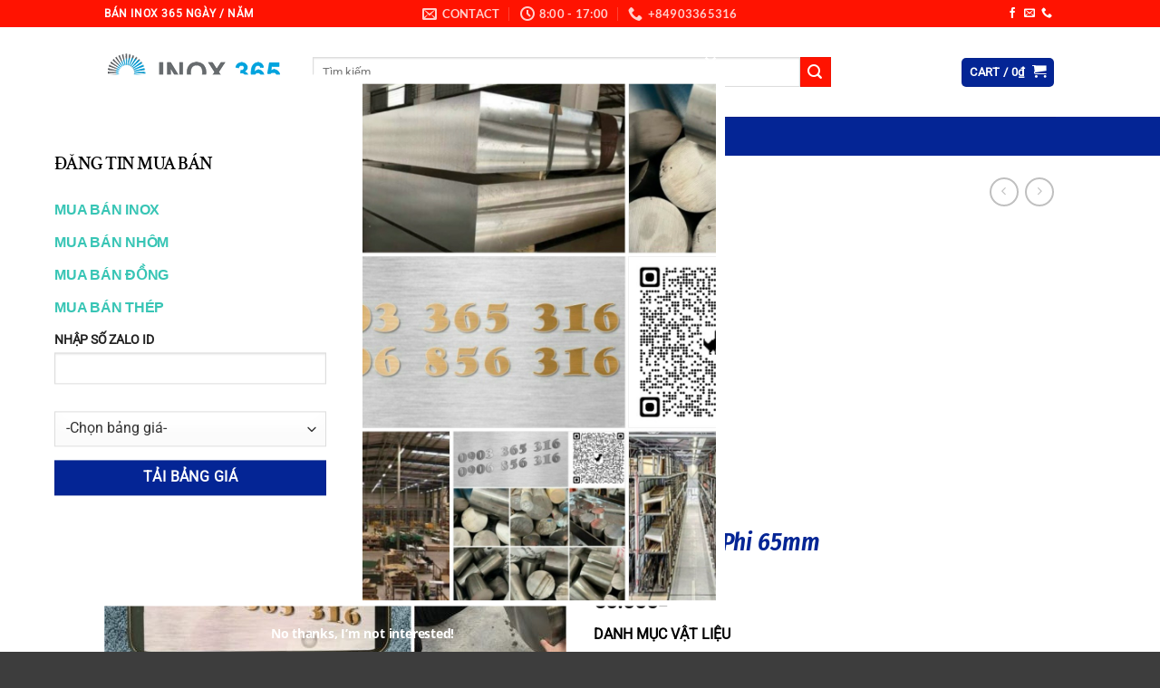

--- FILE ---
content_type: text/html; charset=utf-8
request_url: https://www.google.com/recaptcha/api2/aframe
body_size: 183
content:
<!DOCTYPE HTML><html><head><meta http-equiv="content-type" content="text/html; charset=UTF-8"></head><body><script nonce="fHUKS4FaTIZnYHAE-clYsA">/** Anti-fraud and anti-abuse applications only. See google.com/recaptcha */ try{var clients={'sodar':'https://pagead2.googlesyndication.com/pagead/sodar?'};window.addEventListener("message",function(a){try{if(a.source===window.parent){var b=JSON.parse(a.data);var c=clients[b['id']];if(c){var d=document.createElement('img');d.src=c+b['params']+'&rc='+(localStorage.getItem("rc::a")?sessionStorage.getItem("rc::b"):"");window.document.body.appendChild(d);sessionStorage.setItem("rc::e",parseInt(sessionStorage.getItem("rc::e")||0)+1);localStorage.setItem("rc::h",'1767548012289');}}}catch(b){}});window.parent.postMessage("_grecaptcha_ready", "*");}catch(b){}</script></body></html>

--- FILE ---
content_type: text/javascript
request_url: https://www.inox365.vn/wp-content/plugins/woocommerce/assets/js/frontend/password-strength-meter.js?ver=10.1.2
body_size: 761
content:
/* global wp, pwsL10n, wc_password_strength_meter_params */
jQuery( function ( $ ) {
	'use strict';
	/**
	 * Password Strength Meter class.
	 */
	var wc_password_strength_meter = {
		/**
		 * Initialize strength meter actions.
		 */
		init: function () {
			$( document.body ).on(
				'keyup change',
				'form.register #reg_password, form.checkout #account_password, ' +
					'form.edit-account #password_1, form.lost_reset_password #password_1',
				this.strengthMeter
			);
			$( 'form.checkout #createaccount' ).trigger( 'change' );
		},

		/**
		 * Strength Meter.
		 */
		strengthMeter: function () {
			var wrapper = $(
					'form.register, form.checkout, form.edit-account, form.lost_reset_password'
				),
				submit = $( 'button[type="submit"]', wrapper ),
				field = $(
					'#reg_password, #account_password, #password_1',
					wrapper
				),
				strength = 1,
				fieldValue = field.val(),
				stop_checkout = ! wrapper.is( 'form.checkout' ); // By default is disabled on checkout.

			wc_password_strength_meter.includeMeter( wrapper, field );

			strength = wc_password_strength_meter.checkPasswordStrength(
				wrapper,
				field
			);

			// Allow password strength meter stop checkout.
			if ( wc_password_strength_meter_params.stop_checkout ) {
				stop_checkout = true;
			}

			if (
				fieldValue.length > 0 &&
				strength <
					wc_password_strength_meter_params.min_password_strength &&
				-1 !== strength &&
				stop_checkout
			) {
				submit.attr( 'disabled', 'disabled' ).addClass( 'disabled' );
			} else {
				submit.prop( 'disabled', false ).removeClass( 'disabled' );
			}
		},

		/**
		 * Include meter HTML.
		 *
		 * @param {Object} wrapper
		 * @param {Object} field
		 */
		includeMeter: function ( wrapper, field ) {
			var meter = wrapper.find( '.woocommerce-password-strength' );

			if ( '' === field.val() ) {
				meter.hide();
				$( document.body ).trigger( 'wc-password-strength-hide' );
				field.removeAttr( 'aria-describedby' );
			} else if ( 0 === meter.length ) {
				var meter =
					'<div id="password_strength" class="woocommerce-password-strength" role="alert"></div>';
				var wrapper = field.parent();
				// If the field is inside a password-input, inject the meter after the password-input.
				if ( wrapper.is( '.password-input' ) ) {
					wrapper.after( meter );
				} else {
					field.after( meter );
				}
				field.attr( 'aria-describedby', 'password_strength' );
				$( document.body ).trigger( 'wc-password-strength-added' );
			} else {
				meter.show();
				$( document.body ).trigger( 'wc-password-strength-show' );
			}
		},

		/**
		 * Check password strength.
		 *
		 * @param {Object} field
		 *
		 * @return {Int}
		 */
		checkPasswordStrength: function ( wrapper, field ) {
			var meter = wrapper.find( '.woocommerce-password-strength' ),
				hint = wrapper.find( '.woocommerce-password-hint' ),
				hint_html =
					'<small class="woocommerce-password-hint">' +
					wc_password_strength_meter_params.i18n_password_hint +
					'</small>',
				strength = wp.passwordStrength.meter(
					field.val(),
					wp.passwordStrength.userInputDisallowedList()
				),
				error = '';

			// Reset.
			meter.removeClass( 'short bad good strong' );
			hint.remove();

			if ( meter.is( ':hidden' ) ) {
				return strength;
			}

			// Error to append
			if (
				strength <
				wc_password_strength_meter_params.min_password_strength
			) {
				error =
					' - ' +
					wc_password_strength_meter_params.i18n_password_error;
			}

			switch ( strength ) {
				case 0:
					meter
						.addClass( 'short' )
						.html( pwsL10n[ 'short' ] + error );
					meter.after( hint_html );
					break;
				case 1:
					meter.addClass( 'bad' ).html( pwsL10n.bad + error );
					meter.after( hint_html );
					break;
				case 2:
					meter.addClass( 'bad' ).html( pwsL10n.bad + error );
					meter.after( hint_html );
					break;
				case 3:
					meter.addClass( 'good' ).html( pwsL10n.good + error );
					break;
				case 4:
					meter.addClass( 'strong' ).html( pwsL10n.strong + error );
					break;
				case 5:
					meter.addClass( 'short' ).html( pwsL10n.mismatch );
					break;
			}

			return strength;
		},
	};

	wc_password_strength_meter.init();
} );
